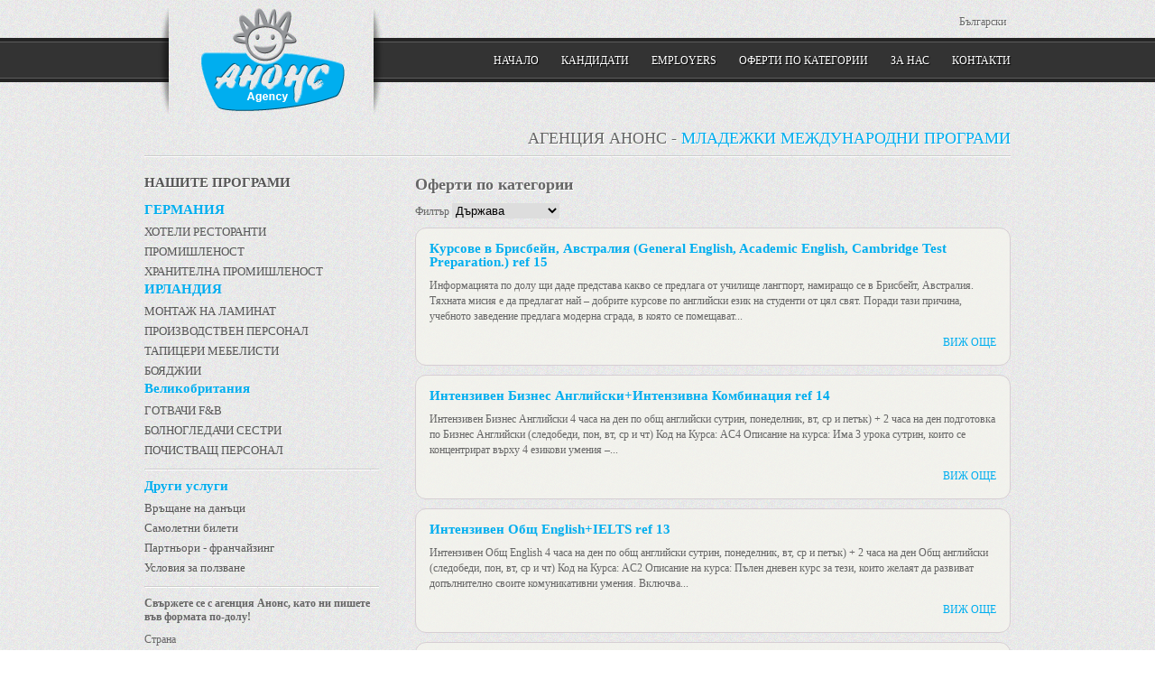

--- FILE ---
content_type: text/html
request_url: https://anonsagency.com/courses
body_size: 4307
content:
<!DOCTYPE html PUBLIC "-//W3C//DTD XHTML 1.0 Transitional//EN" "http://www.w3.org/TR/xhtml1/DTD/xhtml1-transitional.dtd">

<!DOCTYPE html PUBLIC "-//W3C//DTD XHTML 1.0 Strict//EN" "http://www.w3.org/TR/xhtml1/DTD/xhtml1-strict.dtd">
<html xmlns="http://www.w3.org/1999/xhtml" lang="bg" xml:lang="bg">
<head>
<meta http-equiv="Content-Type" content="text/html; charset=utf-8" />
<title>Оферти по категории - anons</title>

<meta name="description" content="Мета описание" />
<meta name="keywords" content="Мета думи" />

<base href="https://anonsagency.com/" />

<link rel="stylesheet" type="text/css" href="https://anonsagency.com/_styles.css" media="screen" />
<link rel="stylesheet" href="css/royal-slider-5.1.css">

<script src="jquery.min.js" type="text/javascript"></script>
<script src="js/libs/jquery.easing.1.3.min.js"></script>
<script src="js/royalslider/royal-slider-5.1.min.js"></script> 
   
    
</head>

<body>

	<div class="top-nav">
	
		<div class="wrap">
			<div class="logo left">
				<a href="https://anonsagency.com/">
					<img src="images/logo.png" alt="АГЕНЦИЯ АНОНС" />
				</a>
			</div>
			
			<div class="right"> 
				<div class="languages">
									<form method="post" action="" id="language_select">
				<input type="hidden" name="language_id" value="" id="language_select_hidden" />
			</form>
			
										<a onclick="$('#language_select_hidden').attr('value', '2');$('#language_select').submit();">Български</a> 
    																	
				</div>
				<div class="clr"></div>
				<div class="nav">
					<ul>
						<li><a href="https://anonsagency.com/">Начало</a></li>
						<li><a href="https://anonsagency.com/appliers">Кандидати</a></li>
						<li><a href="https://anonsagency.com/employers">Employers</a></li>
						<li><a href="https://anonsagency.com/courses">Оферти по категории</a></li>
						    						    							<li><a href="https://anonsagency.com/services/infoanons">ЗА НАС</a></li>
    						    							<li><a href="https://anonsagency.com/services/kontakti">КОНТАКТИ</a></li>
    																	</ul>
				
				</div>
			
			</div>
			<div class="clr"></div>
		</div>
		
	</div>
	
	
	<div id="content">
	
		
	
		<div class="wrap">
		
			<div class="title">
				АГЕНЦИЯ АНОНС - <span class="blue">младежки международни програми</span>
			</div>
			
			
			<div class="sidebar left"> 
				
					<div class="btitle">
						Нашите програми					</div>
					
								
								
														<div class="bltitle">ГЕРМАНИЯ</div>
						
							<ul class="cats">
					
																<li><a href="https://anonsagency.com/programs/hoteli-restoranti-1">ХОТЕЛИ РЕСТОРАНТИ </a>
																<li><a href="https://anonsagency.com/programs/germania-proizvodstvo">ПРОМИШЛЕНОСТ </a>
																<li><a href="https://anonsagency.com/programs/hranitelna-promishlenost">ХРАНИТЕЛНА ПРОМИШЛЕНОСТ</a>
																</ul>
														
														<div class="bltitle">ИРЛАНДИЯ</div>
						
							<ul class="cats">
					
																<li><a href="https://anonsagency.com/programs/montazh-na-laminat">МОНТАЖ НА ЛАМИНАТ</a>
																<li><a href="https://anonsagency.com/programs/proizvodstven-personal">ПРОИЗВОДСТВЕН ПЕРСОНАЛ</a>
																<li><a href="https://anonsagency.com/programs/tapitseri-mebelisti-darvodeltsi">ТАПИЦЕРИ  МЕБЕЛИСТИ </a>
																<li><a href="https://anonsagency.com/programs/irlandia-hoteli-restoranti-ferma-za-gabi">БОЯДЖИИ</a>
																</ul>
														
														<div class="bltitle">Великобритания</div>
						
							<ul class="cats">
					
																<li><a href="https://anonsagency.com/programs/gotvachi">ГОТВАЧИ F&amp;B</a>
																<li><a href="https://anonsagency.com/programs/bolnogledachi-med-sestri">БОЛНОГЛЕДАЧИ СЕСТРИ</a>
																<li><a href="https://anonsagency.com/programs/pochistvasht-personal">ПОЧИСТВАЩ ПЕРСОНАЛ</a>
																</ul>
																		
										
					
										<div class="sep"></div>
					
					<div class="bltitle">
						Други услуги					</div>
					
					<ul class="cats"> 
											<li><a href="https://anonsagency.com/services/vrashtane-na-danatsi">Връщане на данъци</a></li>
											<li><a href="https://anonsagency.com/services/samoletni-bileti">Самолетни билети</a></li>
											<li><a href="https://anonsagency.com/services/partnyori-franchayzing">Партньори - франчайзинг</a></li>
											<li><a href="https://anonsagency.com/services/Условия за ползване">Условия за ползване</a></li>
										</ul>
										<div class="sep"></div>
			
			
				<strong>
						Свържете се с агенция Анонс, като ни пишете във формата по-долу!					</strong>
									
<div class="clr"></div>
<form method="post" >					
    <div class="form">
    	Страна<div class="clr"></div><br />
        <div class="input"><input type="text" name="country" value="" /></div>
        <div class="clr"></div><br />
        Име, Фамилия<div class="clr"></div><br />
        <div class="input"><input type="text" name="name" value="" /></div>
        <div class="clr"></div><br />
        E-mail<div class="clr"></div><br />
        <div class="input"><input type="text" name="email" value="" /></div>
        <div class="clr"></div><br />
        Телефон/GSM<div class="clr"></div><br />
        <div class="input"><input type="text" name="phone" value="" /></div>
        <div class="clr"></div><br />
        Позиция<div class="clr"></div><br />
        <div class="input"><input type="text" name="position" value="" /></div>
        <div class="clr"></div><br />
        <div class="left" style="padding-top: 15px;">Въведи код </div>
        <div class="right" style="margin-right: 35px;"><img src="https://anonsagency.com/cache/captcha/1770057452.7076.jpg" width="100" height="30" style="border:0px;" alt=""  /></div>
        <div class="clr"></div><br />
        <div class="input"> <input type="text" name="captcha_code" /></div>
        <div class="clr"></div><br />
        Съобщение<div class="clr"></div><br />
        <div class="input"><textarea name="message" style="width: 215px"></textarea></div>
    	<div class="clr"></div>
    	<div class="submit" style="margin-right: 35px;"><input type="submit" name="scontact" value="Изпрати" /></div>
    
    </div>
</form>
			<div class="clr"></div>
                     	
			
			</div>
			
			<div class="content left">
		

			<h2>Оферти по категории</h2>

			<div class="filter">
			<form method="POST">
			Филтър				<select name="country_id" id="country">
				
						<option  value="0">Държава</option>
											<option value="2" >Великобритания</option>
											<option value="8" >Германия</option>
											<option value="9" >ИСПАНИЯ</option>
											<option value="10" >ХОЛАНДИЯ</option>
											<option value="11" >ЧЕХИЯ</option>
											<option value="12" >ИРЛАНДИЯ</option>
											<option value="13" >ДУБАЙ - ОАЕ</option>
											<option value="6" >USA - САЩ</option>
											<option value="7" >Австралия</option>
											<option value="5" >Франция</option>
											<option value="4" >Южна Африка</option>
									
				</select>
				
				<span id="ages"></span>
				<span id="college"></span>
				<span id="submit" style="display: none"><input type="submit" value="Филтрирай" /></span>
				
			</form>
			</div>

											<div class="box">
	<a href="https://anonsagency.com/courses/kursove-v-brisbeyn-avstralia-General-English-Academic-English-Cambridge-Test-Preparation-11"><strong>Курсове в Брисбейн, Австралия (General English, Academic English, Cambridge Test Preparation.) ref 15</strong></a>
	<p>
		
	Информацията по долу щи даде представа какво се предлага от училище лангпорт, намиращо се в Брисбейт, Австралия. Тяхната мисия е да предлагат най &ndash; добрите курсове по английски език на студенти от цял свят. Поради тази причина, учебното заведение предлага модерна сграда, в която се помещават...</p>
	<div class="clr">
		&nbsp;</div>
	<a class="right more" href="https://anonsagency.com/courses/kursove-v-brisbeyn-avstralia-General-English-Academic-English-Cambridge-Test-Preparation-11">Виж още</a>
	<div class="clr">
		&nbsp;</div>
</div>
				
				
			
								<div class="box">
	<a href="https://anonsagency.com/courses/intenziven-biznes-angliyski-intenzivna-kombinatsia-3"><strong>Интензивен Бизнес Английски+Интензивна Комбинация ref 14</strong></a>
	<p>
		
	 

	Интензивен Бизнес Английски

	4 часа на ден по общ английски сутрин, понеделник, вт, ср и петък)
	+ 2 часа на ден подготовка по Бизнес Английски  (следобеди, пон, вт, ср и чт)
	Код на Курса: AC4
	Описание на курса: Има 3 урока сутрин, които се концентрират върху 4 езикови умения &ndash;...</p>
	<div class="clr">
		&nbsp;</div>
	<a class="right more" href="https://anonsagency.com/courses/intenziven-biznes-angliyski-intenzivna-kombinatsia-3">Виж още</a>
	<div class="clr">
		&nbsp;</div>
</div>
				
				
			
								<div class="box">
	<a href="https://anonsagency.com/courses/intenziven-obsht-English-IELTS-11"><strong>Интензивен Общ English+IELTS ref 13</strong></a>
	<p>
		
	Интензивен Общ English

	4 часа на ден по общ английски сутрин, понеделник, вт, ср и петък)
	+ 2 часа на ден Общ английски (следобеди, пон, вт, ср и чт)
	Код на Курса: AC2
	Описание на курса: Пълен дневен курс за тези, които желаят да развиват допълнително своите комуникативни умения. Включва...</p>
	<div class="clr">
		&nbsp;</div>
	<a class="right more" href="https://anonsagency.com/courses/intenziven-obsht-English-IELTS-11">Виж още</a>
	<div class="clr">
		&nbsp;</div>
</div>
				
				
			
								<div class="box">
	<a href="https://anonsagency.com/courses/obsht-angliyski-6"><strong>Общ английски в Scarborough ref 12</strong></a>
	<p>
		
	 

	Общ английски

	
	4 часа на ден по общ английски сутрин, Понеделник, Вторник, сряда и петък)
	
	Код на курса: AC1
	
	Описание на курса: класовете се концентрират върху четирите езикови умения - четене, писане, слушане и говорене заедно с граматика. Изграждането на речник и ежедневния...</p>
	<div class="clr">
		&nbsp;</div>
	<a class="right more" href="https://anonsagency.com/courses/obsht-angliyski-6">Виж още</a>
	<div class="clr">
		&nbsp;</div>
</div>
				
				
			
								<div class="box">
	<a href="https://anonsagency.com/courses/obuchenie-s-chasten-uchitel-za-spetsifichni-tseli-5"><strong>Обучение с частен учител за специфични цели ref 11</strong></a>
	<p>
		
	Обучение с частен учител за специфични цели

	Гъвкаво работно време    Код на Курса: AC7

	Описание на курса:  Това е курс създаден за индивидуалните нужди на клиента, който може да включва Общ Английски език, Бизнес Английски, подготовка за изпит по IELTS за специфични цели като: Английски в...</p>
	<div class="clr">
		&nbsp;</div>
	<a class="right more" href="https://anonsagency.com/courses/obuchenie-s-chasten-uchitel-za-spetsifichni-tseli-5">Виж още</a>
	<div class="clr">
		&nbsp;</div>
</div>
				
				
			
								<div class="box">
	<a href="https://anonsagency.com/courses/vakantsia-za-tineydzhari-8"><strong>Ваканция за Тинейджъри Scarborough ref 10</strong></a>
	<p>
		
	 

	Ваканция за Тинейджъри

	4 часа на ден по общ английски (сутрин, понеделник- ср и петък)

	+ 3 следобедни занятия на седмица, (пон &ndash; сряда)

	+3 вечерни  занятия на седмица (пон, сряда и четвъртък)
	Код на Курса: SC1

	Описание на курса: Курс целящ да мотивира и запълни временто...</p>
	<div class="clr">
		&nbsp;</div>
	<a class="right more" href="https://anonsagency.com/courses/vakantsia-za-tineydzhari-8">Виж още</a>
	<div class="clr">
		&nbsp;</div>
</div>
				
				
			
							
						<div class="pagination">
				<ul><li><a class="active" href="https://anonsagency.com/courses/pagination/1">1</a></li><li><a href="https://anonsagency.com/courses/pagination/2">2</a></li><li><a class="arrow-pagination" href="https://anonsagency.com/courses/pagination/2">Последна &raquo;</a></li></ul>			</div><!--pagination -->
			<div class="clr"></div>       
			     

	
<div class="clr"></div>
<script type="text/javascript">
$(document).ready(function() {
    $("#country").change(function () {
    	$.ajax({
			type: 'get',
			url: 'https://anonsagency.com/courses?action=age',
			dataType: 'html',
            data: {'country_id' : $("#country").val()},
			success: function (html) {
				$("#ages").html(html);
			}}); 
        });
    });
</script>
</div>
</div>
<div class="clr"></div>
	<div class="footer">
		
		<div class="wrap">
			<div class="left">Copyright © 2011 Анонс Agency </div>
			<div class="partners">
				<a href="http://www.bopa.hit.bg/" id="bopa" onClick="this.target='_blank'"></a>
				<a href="http://www.iapa.org/portal/page/portal/MenuSecSiteIAPA/" id="iapa" onClick="this.target='_blank'"></a>
			</div>
			<div class="right"><a href="http://webmedia.bg" onClick="this.target='_blank'" title="Web design">Web Design</a> by: <img src="images/webmedia.png" alt="Уеб дизайн от WEBMEDIA" /></div>
		</div>
	
	</div>
</body>
</html>


--- FILE ---
content_type: text/css
request_url: https://anonsagency.com/_styles.css
body_size: 1908
content:
* {
	margin: 0;
	padding: 0;
	-moz-outline-style: none;
	outline-style: none;
	outline: none;
	border: none;
}

@font-face {
	font-family: 'HebarRounded Wd';
	src: url('fonts/hebar.eot');
	src: local('HebarRounded Wd'), url('fonts/hebar.ttf')
		format('truetype');
}


body {
	font-family: Verdana;
	font-size: 12px;
	font-weight: normal;
	height: 100%;
	background-image: url(images/background.png);
	color: #666666;
}

a {
	text-decoration: none;
	color: #0097d7;
}

a strong {
	color: #666666;
	font-weight: bold;
}


p {
	line-height: 20px;
}

ul {
	list-style: none;
}

h2 {
	text-shadow: 1px 1px 1px #ffffff;
}

textarea {
	width: 550px;
	height: 80px;
	box-shadow: inset 1px 1px 5px #dcdcdc;
	-webkit-box-shadow:inset 1px 1px 5px #dcdcdc;
	-moz-box-shadow:inset 1px 1px 5px #dcdcdc;
	border-radius: 10px;
	-moz-border-radius:10px;
	-webkit-border-radius: 10px;
	padding: 5px;
	resize: none;
	position: relative;
	behavior: url(/PIE.htc);
	border-top: 1px solid #bcbabc;
	border-left: 1px solid #bcbabc;
}

input[type=text] {
	width: 215px;
	height: 25px;
	line-height: 25px;
	padding: 0 5px 0 5px;
	box-shadow: inset 1px 1px 5px #dcdcdc;
	-webkit-box-shadow:inset 1px 1px 5px #dcdcdc;
	-moz-box-shadow:inset 1px 1px 5px #dcdcdc;
	border-radius: 10px;
	-moz-border-radius:10px;
	-webkit-border-radius: 10px;
	position: relative;
	behavior: url(/PIE.htc);
	border-top: 1px solid #bcbabc;
	border-left: 1px solid #bcbabc;
}

input[type=submit] {
	height: 23px;
	width: 80px;
	border-radius: 10px;
	-moz-border-radius:10px;
	-webkit-border-radius: 10px;
	position: relative;
	behavior: url(/PIE.htc);
	background: url(images/submit.png) repeat-x;
	color: #ffffff;
	font-weight: bold;
	text-transform: uppercase;
	text-shadow: 1px 1px 1px #000000;
	font-size: 10px;
	font-family: Verdana;
	cursor: pointer;
}

.left {
	float: left;
}

.right {
	float: right;
}

.clr {
	clear: both;
	line-height: 0;
}

.wrap {
	width: 960px;
	margin: 0 auto;
}

.top-nav {
	margin-top: 5px;
	background: url(images/top-nav.png) center repeat-x;
	height: 123px;
}

.top-nav .logo {
	margin-left: 15px;
	padding-top: 0px;
}

.top-nav .right .languages {
	height: 38px;
	line-height: 38px;
	text-align: right;
	float: right;
}

.top-nav .right .languages a {
	color: #666666;
	text-shadow: 1px 1px 1px #ffffff;
	margin-right: 5px;
	margin-left: 5px;
	cursor: pointer;
}

.top-nav .right .languages a:hover, .top-nav .right .languages a.active {
	color: #00aeef;
}

.top-nav .right .nav {
	float: right;
}

.top-nav .right .nav ul {
	list-style: none;
}

.top-nav .right .nav ul li {
	float: left;
}

.top-nav .right .nav ul li a {
	float: left;
	display: block;
	text-transform: uppercase;
	color: #ffffff;
	text-shadow: 1px 1px 1px #000000;
	height: 49px;
	margin-left: 25px;
	line-height: 49px;
	text-align: center;
}

.top-nav .right .nav ul li a:hover {
	color: #00aeef;
	#font-weight: bold;
}

#slider-wrapper {
	width: 670px;
	height: 265px;
	overflow: hidden;
	position: relative;
	border-radius: 4px;
	-moz-border-radius: 4px;
	-webkit-border-radius: 4px;
	behavior: url(/PIE.htc);
	border: 1px solid #acacac;
	margin-bottom: 10px;
}

#slider {
	width: 670px;
	height: 265px;
}

ul.royalSlidesContainer {
	list-style: none !important;
}

ul.royalSlidesContainer li {
	background: none !important;
	padding: 0px !important;
	position: relative;
}

ul.royalSlidesContainer li .text {
	position: absolute;
	bottom: 0;
	left: 0;
	background: rgb(0,0,0);
	background: rgba(0, 0, 0, 0.5);
	color: #ffffff;
	text-shadow: 0px 1px #000000;
	padding: 10px 5px;
	font-size: 14px;
	font-weight: bold;
	display: block;
	width: 660px;
	text-align: center;
}

#content {
	margin-top: 15px;
	z-index: 1;
}

#content .filter {
	margin-top: 10px;
	margin-bottom: 10px;
}

#content .title {
	background: url(images/sep-line.png) bottom repeat-x;
	padding-bottom: 10px;
	font-family: 'HebarRounded Wd', Verdana;
	font-size: 18px;
	text-align: right;
	text-transform: uppercase;
	text-shadow: 1px 1px 1px #ffffff;
	margin-bottom: 20px;
}

#content .title .blue {
	color: #00aeef;
}

#content .wrap .sidebar {
	width: 260px;
}

#content .wrap .content {
	width: 660px;
	padding-left: 40px;
}

#content .btitle {
	color: #575757;
	font-size: 15px;
	line-height: 16px;
	text-transform: uppercase;
	font-weight: bold;
	text-shadow: 1px 1px 1px #ffffff;
	margin-bottom: 15px;
}

#content .bltitle {
	font-size: 15px;
	line-height: 14px;
	color: #00aeef;
	font-weight: bold;
	margin-bottom: 8px;
	text-shadow:1px 1px 1px #f1f1f1;
}

#content ul.cats {
	list-style: none;
}

#content ul.cats li a {
	display: block;
	line-height: 20px;
	font-size: 13px;
	color: #575757;
	margin-bottom: 2px;
}

#content .wrap .sidebar .advert {
	margin-top: 15px;
}

#content .wrap .content ul {
	margin-bottom: 15px;
}

#content .wrap .content ul li {
	font-size: 12px;
	line-height: 17px;
	background: url(images/bullet.png) 0px 5px no-repeat;
		padding-left: 15px; 
}

#content .wrap .content strong {
	font-weight: bold;
	line-height: 20px;
	font-size: 12px;
}

#content .wrap .content p {
	margin-bottom: 15px;
}

#content .wrap .content .box {
	 background: rgb(244, 244, 238); 
	background: rgba(244,244,238, 0.8);
	padding: 15px;
	border: 1px solid #d6ced3;
	border-radius: 12px;
	-webkit-border-radius: 12px;
	-moz-border-radius: 12px;
	margin: 10px 0 10px 0;
	behavior: url(/PIE.htc);
	position: relative;
}

#content .wrap .content .box strong {
	font-size: 15px;
	line-height: 15px;
	font-weight: bold;
	color: #00AEEF;
}

#content .wrap .content .box p {
	margin: 10px 0 10px 0;
	font-size: 12px;
	line-height: 17px;
}

#content .wrap .content .box .more {
	display: block;
	color: #00aeef;
	font-size: 12px;
	line-height: 20px;
	text-transform: uppercase;
}

.sep {
	background: url(images/sep-line.png) repeat-x;
	height: 2px;
	width: 100%;
	margin: 10px 0 10px 0;
	
}

.footer {
	background: url(images/top-nav.png) repeat-x;
	height: 49px;
	line-height: 49px;
	width: 100%;
	margin-top: 20px;
}

.footer .left {
	font-size: 10px;
	color: #999999;
	text-shadow: 1px 1px 1px #000000;
}

.footer .right {
	font-size: 10px;
	color: #999999;
	text-shadow: 1px 1px 1px #000000;
}


.footer .right img {
	position: relative;
	top: 2px;
}

.footer .partners {
	width: 310px;
	float: left;
	margin-left: 135px;
}

.footer .right .site {
	font-size: 14px;
	color: #999999;
	font-weight: bold;
}

.footer .right a {
	color: #999999;
}

.footer .partners #bopa {
	background: url(images/bopa.png) no-repeat;
	width: 154px;
	height: 83px;
	display: block;
	float: left;
	margin-top: -20px;
}

.footer .partners #iapa {
	background: url(images/iapa.png) no-repeat;
	width: 154px;
	height: 83px;
	display: block;
	float: left;
	margin-top: -20px;
}

.form {
	margin-top: 10px;
}

.form .attr  {
	float: left;
	width: 100px;
	line-height: 35px;
	height: 45px;
	color: #666666;
	text-shadow: 1px 1px 1px #ffffff;
	text-transform: uppercase;
	font-size: 10px;
}

.form .attr2  {
	float: left;
	width: 150px;
	line-height: 35px;
	height: 45px;
	color: #666666;
	text-shadow: 1px 1px 1px #ffffff;
	text-transform: uppercase;
	font-size: 10px;
}


.form .input {
	float: left;
	width: 310px;
	position: relative;
}

.form .submit {
	float: right;
	margin-top: 10px;
	position: relative;
}

.err{
	background: #fac7ae;
	border: 1px solid #bb726f;
	padding: 20px;
	padding-left: 70px;
	-webkit-border-radius: 4px;
	-moz-border-radius: 4px;
	border-radius: 4px;
	position: relative;
	behavior: url(/PIE.htc);
	color: #404040;
}

.suc{
	background: #b7cf9d;
	border: 1px solid #6e8768;
	padding: 20px;
	padding-left: 70px;
	-webkit-border-radius: 4px;
	-moz-border-radius: 4px;
	border-radius: 4px;
	position: relative;
	behavior: url(/PIE.htc);
	color: #404040;
}

.pagination {
	margin-top: 10px;
}

.pagination ul {
	list-style: none;
}

.pagination ul li {
	list-style: none;
	background: none !important;
	padding: 0 !important;
	float: left;
}

.pagination ul li a {
	display: block;
	padding: 5px;
	background: rgb(244, 244, 238); 
	color: #666666;
	margin-right: 5px;
	border-radius: 3px;
}

.pagination ul li a:hover, .pagination ul li a.active  {
	background: #00aeef;
	color: #ffffff;
}

#blackbg {
	display: none;
	position: fixed;
	top: 0;
	left: 0;
	width: 100%;
	height: 100%;
	zoom: 1; 
	z-index: 2;
	/*background: #000000;*/
	opacity: 0.5;
	filter: alpha(opacity = 50);
}

#f-pop {
	width: 637px;
	padding: 30px;
	background-image: url(images/background.png);
	border: 1px solid #cccccc;
}

#button {
	height: 34px;
	width: 115px;
	border-radius: 10px;
	-moz-border-radius:10px;
	-webkit-border-radius: 10px;
	position: relative;
	behavior: url(/PIE.htc);
	background: url(images/vacancy.png) repeat-x;
	color: #ffffff;
	font-weight: bold;
	text-transform: uppercase;
	text-shadow: 1px 1px 1px #000000;
	font-size: 10px;
	font-family: Verdana;
	cursor: pointer;
	display: block;
	text-align: center;
	line-height: 15px;
	padding-top: 3px;
	margin: 15px;
	margin-left: 0px;
}

#close {
	position: absolute;
	top: 10px;
	right: 10px;
	cursor: pointer;
}

--- FILE ---
content_type: text/css
request_url: https://anonsagency.com/css/royal-slider-5.1.css
body_size: 1676
content:
/*
 * Royal Slider  v5.0
 *
 * Copyright 2011, Dmitry Semenov
 * 
 * August 2011
 */
 
 /*  
 
 RoyalSlider
 
 */
.royalSlider {	
	position:relative;
	/* set width and height of slider here, in px, % or em*/
	width:670px;
	height:275px;
	/* Used to prevent content "jumping" on page load. this property is removed when javascript is loaded and slider is instanciated */
	overflow:hidden; 
}



/* 

Slides croped area

 */
.royalSlider .royalWrapper {
	overflow:hidden;	
	position:relative;
	
	background: #2D2D2D url(../img/sliderBG.png) repeat-x top left;
	
	width:100%; 
	height:100%;
}

/* slides holder, grabbing container */
.royalSlider .royalSlidesContainer {
	position: relative;
	left: 0;
	top: 0;	
	list-style:none;
	margin:0;
	padding:0;
}


/* slide item */
.royalSlider .royalSlide{
	padding:0;
	margin:0;	
	
	position:relative;
	float:left;	
	
	overflow:hidden;	
}

/* 

	Direction Navigation (arrows) 

*/
.royalSlider .arrow
{	
	background:url(../img/controlsSprite.png) no-repeat 0 0;

	/* change arrows size here */
	width: 45px;
	height: 90px;
	
	top:44%;	
	
	cursor: pointer;
	display: block;
	position: absolute;		
	
	z-index:25;
	
	-ms-filter: "progid:DXImageTransform.Microsoft.Alpha(Opacity=80)";
	filter: alpha(opacity=80);
	-moz-opacity: 0.8;
	-khtml-opacity: 0.8;
	opacity: 0.8;	
}
.royalSlider .arrow:hover
{
	-ms-filter: "progid:DXImageTransform.Microsoft.Alpha(Opacity=100)";
	filter: alpha(opacity=100);
	-moz-opacity: 1;
	-khtml-opacity: 1;
	opacity: 1;	
}
.royalSlider .arrow.disabled
{
	-ms-filter: "progid:DXImageTransform.Microsoft.Alpha(Opacity=20)";
	filter: alpha(opacity=20);
	-moz-opacity: 0.2;
	-khtml-opacity: 0.2;
	opacity: 0.2;	
}
/* left arrow */
.royalSlider .arrow.left
{
	background: url(../images/slider-prev-h.png) no-repeat;
	width: 68px;
	height: 34px;
}
/* right arrow */
.royalSlider .arrow.right
{
	background: url(../images/slider-next-h.png) no-repeat;
	right: 0;
	width: 68px;
	height: 34px;
}




/* Control navigation container (bullets or thumbs) */
.royalSlider .royalControlNavOverflow {
	width:100%;
	overflow:hidden;
	position:absolute;
	margin-top:-20px;
}
/* This container is inside ".royalControlNavContainer"  
   and is used for auto horizontal centering */
.royalControlNavCenterer {	
	float: left;
	position: relative;
	left: -50%;
}
/* Control navigation container*/ 
.royalControlNavContainer {
	float: left;
	position: relative;
	left: 50%;	
}

/* Scrollable thumbnails containers */
.royalSlider .royalControlNavOverflow.royalThumbs {	
	margin-top:4px;
	height:80px;
}
.royalSlider .royalControlNavThumbsContainer {		
	left:0;
	position:relative;
}






/* 

	Control navigation (bullets, thumbnails)
	
*/
.royalControlNavOverflow a{	
	background: url('../img/controlsSprite.png') no-repeat 0 -149px transparent;
	width:17px;
	height:17px;	
	
	float:left;	
	cursor:pointer;	
	
	position:relative;
	display:block;
	
	-ms-filter: "progid:DXImageTransform.Microsoft.Alpha(Opacity=80)";
	filter: alpha(opacity=80);
	-moz-opacity: 0.8;
	-khtml-opacity: 0.8;
	opacity: 0.8;
}
/* Current control navigation item */
.royalControlNavOverflow a.current {	
	background-position: 0 -183px !important;
}
/* Hover state navigation item */
.royalControlNavOverflow a:hover {	
	background-position: 0 -166px;	
	-ms-filter: "progid:DXImageTransform.Microsoft.Alpha(Opacity=100)";
	filter: alpha(opacity=100);
	-moz-opacity: 1;
	-khtml-opacity: 1;
	opacity: 1;	
}

/* Thumbnails */
.royalControlNavOverflow a.royalThumb{	
	background: none no-repeat 0 0;
	background-color:#CCC;
	width:144px; /* best is 144 + spacing(margin-right) 4*/
	height:60px;	
	/* thumbnails spacing, use margin-right only */	
	margin-right:4px;
		
	-ms-filter: "progid:DXImageTransform.Microsoft.Alpha(Opacity=100)";
	filter: alpha(opacity=100);
	-moz-opacity: 1;
	-khtml-opacity: 1;
	opacity: 1;	
}
.royalControlNavOverflow a.royalThumb.current {	
	background-position: -3px -3px  !important;
	border:3px solid #779f4f !important;
	width:138px;
	height:54px;
}
.royalControlNavOverflow a.royalThumb:hover {	
	background-position: -3px -3px;	
	border:3px solid #777;
	width:138px;
	height:54px;
}



/* 

	Thumbnails navigation arrows 
	
*/
.royalSlider .thumbsArrow {
	background:url(../img/controlsSprite.png) no-repeat 0 0;
	width: 38px;
	height: 68px;
	
	
	cursor: pointer;
	display: block;
	position: absolute;		
	z-index: 25;
	
	-ms-filter: "progid:DXImageTransform.Microsoft.Alpha(Opacity=80)";
	filter: alpha(opacity=80);
	-moz-opacity: 0.8;
	-khtml-opacity: 0.8;
	opacity: 0.8;	
}
.royalSlider .thumbsArrow.left {
	background-position: -116px -132px;
	left: 0;	
}
.royalSlider .thumbsArrow.right {
	background-position: -156px -132px;
	right: 0
}
.royalSlider .thumbsArrow:hover  {
	-ms-filter: "progid:DXImageTransform.Microsoft.Alpha(Opacity=100)";
	filter: alpha(opacity=100);
	-moz-opacity: 1;
	-khtml-opacity: 1;
	opacity: 1;	
}
.royalSlider .thumbsArrow.disabled {
	-ms-filter: "progid:DXImageTransform.Microsoft.Alpha(Opacity=20)";
	filter: alpha(opacity=20);
	-moz-opacity: 0.2;
	-khtml-opacity: 0.2;
	opacity: 0.2;	
}






/* Captions container */
.royalSlider .royalCaption {
	z-index:20;
	display:block;
	position:absolute;	
	left:0;
	top:0;
	font: normal normal normal 1em/1.5em Georgia, serif;
	color:#FFF;	
	white-space: nowrap;	 
}
/* Caption item */
.royalSlider .royalCaptionItem {
	clear:both;
	font-size:2em;	
	line-height:1.5em;
	position:relative;	
	margin:0;
}



/* Loading (welcome) screen */
.royalSlider .royalLoadingScreen {
	background:#FFF;
	width:100%;
	height:100%;
	position:absolute;
	z-index:99;	
}
/* Loading screen text ("Loading...") */
.royalSlider .royalLoadingScreen p {		
	width:100%;
	position:absolute;	
	margin:0 auto;
	top: 45%;
	text-align:center;
}

/* single image preloader ("Loading image...") text can be changed in JS file*/
.royalSlider .royalPreloader {
	font: normal normal normal 0.8em/1.5em Georgia, serif;
	color:#DDD;	
	position:absolute;
	width:100%;
	text-align:center;
	top:46%;		
}






--- FILE ---
content_type: application/javascript
request_url: https://anonsagency.com/js/royalslider/royal-slider-5.1.min.js
body_size: 5603
content:
(function($){function RoyalSlider(a,b){this.slider=$(a);var c=this;this.settings=$.extend({},$.fn.royalSlider.defaults,b);if(this.hasTouch){this.settings.directionNavAutoHide=false;this.settings.hideArrowOnLastSlide=true}this.isSlideshowRunning=false;this._az=false;this._by=this.slider.find(".royalSlidesContainer");this._cx=this._by.wrap('<div class="royalWrapper"/>').parent();this.slides=this._by.find(".royalSlide");this._dw="<p class='royalPreloader'>Loading image...</p>";this._ev=false;if("ontouchstart"in window){if(!this.settings.disableTranslate3d){if(('WebKitCSSMatrix'in window&&'m11'in new WebKitCSSMatrix())){this._by.css({"-webkit-transform-origin":"0 0","-webkit-transform":"translateZ(0)"});this._ev=true}}this.hasTouch=true;this._fu="touchstart";this._gt="touchmove.rs";this._hs="touchend.rs"}else{this.hasTouch=false;this._fu="mousedown";this._gt="mousemove.rs";this._hs="mouseup.rs"}this.slidesArr=[];var d,jqSlide,dataSRC,n;this.slides.each(function(){jqSlide=$(this);d={};d.slide=jqSlide;dataSRC=jqSlide.attr("data-src");if(dataSRC==undefined||dataSRC==""||dataSRC=="none"){d.preload=false}else{d.preload=true;d.preloadURL=dataSRC}if(c.settings.captionAnimationEnabled){d.caption=jqSlide.find(".royalCaption").css("display","none")}c.slidesArr.push(d)});this._ir=false;if(this.settings.removeCaptionsOpacityInIE8){if($.browser.msie&&parseInt($.browser.version,10)<=8){this._ir=true}}this.slider.css("overflow","visible");this.sliderWidth=0;this.sliderHeight=0;this.slideshowTimer='';this.numSlides=this.slides.length;this.currentSlideId=0;this.lastSlideId=-1;this.isAnimating=true;this.wasSlideshowPlaying=false;this._jq=0;this._kp=0;this._lo=[];this.mn=[];this._az1=false;this._by1=0;this._cx1=0;this._dw1=0;this._ev1=0;this._fu1=false;this._gt1=false;if(this.settings.slideshowEnabled&&this.settings.slideshowDelay>0){if(this.settings.slideshowPauseOnHover){this.slider.hover(function(){c._gt1=true;c._hs1(true)},function(){c._gt1=false;c._ir1(true)})}this.slideshowEnabled=true}else{this.slideshowEnabled=false}var f="";if($.browser.msie){if(parseInt($.browser.version,10)==7){this.isIE7=true;this._by.css("cursor","move")}}else{this.isIE7=false}if($.browser.opera){_jq1="move";_kp1="move"}else{if($.browser.mozilla){_jq1="-moz-grab";_kp1="-moz-grabbing"}else{_jq1="url(img/cursors/grab.cur), move";_kp1="url(img/cursors/grabbing.cur), move"}_jq1=$.browser.mozilla?"-moz-grab":"url(img/cursors/grab.cur), move";_kp1=$.browser.mozilla?"-moz-grabbing":"url(img/cursors/grabbing.cur), move"}this._lo1();if(this.settings.controlNavEnabled){var g;var h;if(!c.settings.controlNavThumbs){ h = $('');/*h=$('<div class="royalControlNavOverflow"><div class="royalControlNavContainer"><div class="royalControlNavCenterer"></div></div></div>');*/g=h.find('.royalControlNavCenterer')}else{if(c.settings.controlNavThumbsNavigation){this.thumbsArrowLeft=$("<a href='#' class='thumbsArrow left disabled'></a>");this.thumbsArrowRight=$("<a href='#' class='thumbsArrow right'></a>");this._cx.after(this.thumbsArrowLeft);this._cx.after(this.thumbsArrowRight);var i=parseInt(this.thumbsArrowLeft.outerWidth(),10);h=$('<div class="royalControlNavOverflow royalThumbs" style="left:'+i+'px; width:'+(this.slider.width()-i-parseInt(this.thumbsArrowRight.outerWidth(),10))+'px;"><div class="royalControlNavThumbsContainer"></div></div>');g=h.find('.royalControlNavThumbsContainer')}else{h=$('<div class="royalControlNavOverflow royalThumbs"><div class="royalControlNavContainer"><div class="royalControlNavCenterer"></div></div></div>');g=h.find(".royalControlNavCenterer")}}var j=0;this.slides.each(function(){if(c.settings.controlNavThumbs){g.append("<a href='#' class='royalThumb' style='background-image:url("+$(this).attr("data-thumb")+");'/>")}else{g.append('<a href="#"/>')}j++});this.navItems=g.children();this.navItems.eq(0).addClass("current");this._cx.after(h);if(c.settings.controlNavThumbs&&c.settings.controlNavThumbsNavigation){this._by2=true;this._cx2=false;this._dw2=g;if(this._ev){this._dw2.css({'-webkit-transition-duration':this.settings.controlNavThumbsSpeed+"ms",'-webkit-transition-property':'-webkit-transform','-webkit-transition-timing-function':"ease-in-out"})}this._ev2=parseInt(h.width(),10);this._fu2=j;var k=this.navItems.eq(0);this._gt2=k.outerWidth(true);this._hs2=this._gt2*this._fu2;this._dw2.css("width",this._hs2);this._ir2=parseInt(k.css("marginRight"),10);this._hs2-=this._ir2;this._jq2=0;this._kp2=-(this._hs2-this._ev2);if(this._ev2>=this._hs2){this._cx2=true;this.thumbsArrowRight.addClass("disabled");this.settings.controlNavThumbsNavigation=false}this.thumbsArrowLeft.click(function(e){e.preventDefault();if(!c._by2)c._lo2(c._jq2+c._ev2+c._ir2)});this.thumbsArrowRight.click(function(e){e.preventDefault();if(!c._cx2)c._lo2(c._jq2-c._ev2-c._ir2)})}}if(this.settings.directionNavEnabled){this._cx.after("<a href='#' class='arrow left'/>");this._cx.after("<a href='#' class='arrow right'/>");this.arrowLeft=this.slider.find("a.arrow.left");this.arrowRight=this.slider.find("a.arrow.right");if(this.arrowLeft.length<1||this.arrowRight.length<1){this.settings.directionNavEnabled=false}else if(this.settings.directionNavAutoHide){this.arrowLeft.hide();this.arrowRight.hide();this.slider.one("mousemove.arrowshover",function(){c.arrowLeft.fadeIn("fast");c.arrowRight.fadeIn("fast")});this.slider.hover(function(){c.arrowLeft.fadeIn("fast");c.arrowRight.fadeIn("fast")},function(){c.arrowLeft.fadeOut("fast");c.arrowRight.fadeOut("fast")})}if(this.settings.hideArrowOnLastSlide){this._mn2=true;this._az3=false;this.arrowLeft.addClass("disabled")}}this.slidesWrapperWidth=0;this.slidesWrapperHeight=0;var l;$(window).bind('resize.rs',function(){if(l)clearTimeout(l);l=setTimeout(function(){c.updateSliderSize()},100)});this.updateSliderSize();this.settings.beforeLoadStart.call(this);var m=this.slidesArr[0];if(this.settings.welcomeScreenEnabled){function hideWelcomeScreen(){c.settings.loadingComplete.call(c);if(c.settings.preloadNearbyImages){c._by3(c.slidesArr[1])}c.slider.find(".royalLoadingScreen").fadeOut(c.settings.welcomeScreenShowSpeed);setTimeout(function(){c._cx3()},c.settings.welcomeScreenShowSpeed+100)}if(m.preload){this._by3(m,function(){hideWelcomeScreen()})}else{var n=m.slide.find("img.royalImage")[0];if(n){if(this._dw3(n)){hideWelcomeScreen()}else{$('<img />').load(function(){hideWelcomeScreen()}).attr('src',n.src)}}else{hideWelcomeScreen()}}}else{if(m.preload){this._by3(m,function(){c.settings.loadingComplete.call(c);if(c.settings.preloadNearbyImages){c._by3(c.slidesArr[1])}})}else{this.settings.loadingComplete.call(this)}setTimeout(function(){c._cx3()},100)}}RoyalSlider.prototype={goTo:function(a,b){if(!this.isAnimating){this.isAnimating=true;var c=this;this.lastSlideId=this.currentSlideId;this.currentSlideId=a;this._by.unbind(this._fu);this._az1=true;if(this.lastSlideId!=a){if(this.settings.controlNavEnabled){this.navItems.eq(this.lastSlideId).removeClass('current');this.navItems.eq(a).addClass("current");if(this.settings.controlNavThumbs&&this.settings.controlNavThumbsNavigation){var d=this.navItems.eq(a).position().left;var f=d-Math.abs(this._jq2);if(f>this._ev2-this._gt2*2-1-this._ir2){if(!b){this._lo2(-d+this._gt2)}else{this._lo2(-d-this._gt2*2+this._ev2+this._ir2)}}else if(f<this._gt2*2-1){if(!b){this._lo2(-d-this._gt2*2+this._ev2+this._ir2)}else{this._lo2(-d+this._gt2)}}}}if(this.settings.preloadNearbyImages){var c=this;this._by3(this.slidesArr[a],function(){c._by3(c.slidesArr[a+1],function(){c._by3(c.slidesArr[a-1])})})}else{this._by3(this.slidesArr[a])}}if(this.settings.directionNavEnabled){if(this.settings.hideArrowOnLastSlide){if(this.currentSlideId==0){this._mn2=true;this.arrowLeft.addClass("disabled");if(this._gt3){this._gt3=false;this.arrowRight.removeClass("disabled")}}else if(this.currentSlideId==this.numSlides-1){this._gt3=true;this.arrowRight.addClass("disabled");if(this._mn2){this._mn2=false;this.arrowLeft.removeClass("disabled")}}else{if(this._mn2){this._mn2=false;this.arrowLeft.removeClass("disabled")}else if(this._gt3){this._gt3=false;this.arrowRight.removeClass("disabled")}}}}this.settings.beforeSlideChange.call(this);if(this.slideshowEnabled){if(this.slideshowTimer!=''){this.wasSlideshowPlaying=true;this._hs1()}else{this.wasSlideshowPlaying=false}}if(!this._ev){if(parseInt(this._by.css("left"),10)!==-this.currentSlideId*this.sliderWidth){this._by.animate({left:-this.currentSlideId*this.sliderWidth},this.settings.slideTransitionSpeed,this.settings.slideTransitionEasing,function(){c._hs3()})}else{this._hs3()}}else{if(this._ir3()!==-this.currentSlideId*this.sliderWidth){this._by.bind("webkitTransitionEnd",function(e){if(e.target==c._by.get(0)){c._hs3();c._by.unbind("webkitTransitionEnd")}});this._by.css({'-webkit-transition-duration':this.settings.slideTransitionSpeed+"ms",'-webkit-transition-property':'-webkit-transform','-webkit-transition-timing-function':"ease-in-out",'-webkit-transform':'translate3d('+ -this.currentSlideId*this.sliderWidth+'px, 0, 0)'})}else{this._hs3()}}}},prev:function(){if(this.currentSlideId<=0){this.goTo(this.numSlides-1)}else{this._jq3()}},next:function(){if(this.currentSlideId>=this.numSlides-1){this.goTo(0)}else{this._kp3()}},updateSliderSize:function(){var a=this;this.slidesWrapperWidth=this.slider.width();this.slidesWrapperHeight=this.slider.height();if(this.slidesWrapperWidth!=this.sliderWidth||this.slidesWrapperHeight!=this.sliderHeight){this.sliderWidth=this.slidesWrapperWidth;this.sliderHeight=this.slidesWrapperHeight;var b=this.slidesArr.length;var c,_mn3;for(var i=0,len=b;i<len;++i){c=this.slidesArr[i];_mn3=c.slide.find("img.royalImage")[0];if(_mn3&&c.preload==false){this._az4($(_mn3),this.slidesWrapperWidth,this.slidesWrapperHeight)}c.slide.css({height:a.slidesWrapperHeight,width:a.slidesWrapperWidth})}if(!this._ev){this._by.css({"left":-this.currentSlideId*this.sliderWidth,width:this.sliderWidth*this.numSlides})}else{this._by.css({'-webkit-transition-duration':'0ms','-webkit-transition-property':'none'});this._by.css({'-webkit-transform':'translate3d('+ -this.currentSlideId*this.sliderWidth+'px, 0, 0)',width:this.sliderWidth*this.numSlides})}}},stopSlideshow:function(){this._hs1();this.slideshowEnabled=false},resumeSlideshow:function(){this.slideshowEnabled=true;this._ir1()},_ir1:function(a){if(this.slideshowEnabled){if(this.slideshowTimer==''){if(a){if(!this._az){return}}var b=this;this.slideshowTimer=setInterval(function(){b.next()},this.settings.slideshowDelay);this.isSlideshowRunning=true}}},_hs1:function(a){if(this.slideshowEnabled){if(a){this._az=this.isSlideshowRunning}else{this._az=false;this.isSlideshowRunning=false}clearInterval(this.slideshowTimer);this.slideshowTimer=''}},_by3:function(a,b){if(a){if(a.preload){var c=this;var d=new Image();var e=$(d);e.css("opacity",0);e.addClass("royalImage");a.slide.prepend(e);a.slide.prepend(this._dw);a.preload=false;e.load(function(){c._az4(e,c.slidesWrapperWidth,c.slidesWrapperHeight);e.animate({"opacity":1},"fast");a.slide.find(".royalPreloader").remove();if(b)b.call()});d.src=a.preloadURL}else{if(b)b.call()}}else{if(b)b.call()}},_lo2:function(a){if(a!=this._jq2){if(a<=this._kp2){a=this._kp2;this._by2=false;this._cx2=true;this.thumbsArrowRight.addClass("disabled");this.thumbsArrowLeft.removeClass("disabled")}else if(a>=0){a=0;this._by2=true;this._cx2=false;this.thumbsArrowLeft.addClass("disabled");this.thumbsArrowRight.removeClass("disabled")}else{if(this._by2){this._by2=false;this.thumbsArrowLeft.removeClass("disabled")}else if(this._cx2){this._cx2=false;this.thumbsArrowRight.removeClass("disabled")}}if(!this._ev){this._dw2.animate({left:a},this.settings.controlNavThumbsSpeed,this.settings.controlNavThumbsEasing)}else{this._dw2.css({'-webkit-transform':'translate3d('+a+'px, 0, 0)'})}this._jq2=a}},_cx3:function(){var a=this;this.slider.find(".royalLoadingScreen").remove();if(this.settings.controlNavEnabled){this.navItems.bind("click",function(e){e.preventDefault();if(!a._az1)a._by4(e)})}if(this.settings.directionNavEnabled){this.arrowRight.click(function(e){e.preventDefault();if(!a._gt3&&!a._az1)a.next()});this.arrowLeft.click(function(e){e.preventDefault();if(!a._mn2&&!a._az1)a.prev()})}if(this.settings.keyboardNavEnabled){$(document).bind("keydown",function(e){if(!a._az1){if(e.keyCode===37){a.prev()}else if(e.keyCode===39){a.next()}}})}this.wasSlideshowPlaying=true;this._hs3();if(this.slideshowEnabled&&!this.settings.slideshowAutoStart){this._hs1()}this.settings.allComplete.call(this)},_lo1:function(){if(!this.isIE7){this._by.css("cursor",_jq1)}},_cx4:function(){if(!this.isIE7){this._by.css("cursor",_kp1)}},_kp3:function(){if(this.currentSlideId<this.numSlides-1){this.goTo(this.currentSlideId+1)}else{this.goTo(this.currentSlideId)}},_jq3:function(){if(this.currentSlideId>0){this.goTo(this.currentSlideId-1)}else{this.goTo(this.currentSlideId)}},_by4:function(e){this.goTo($(e.currentTarget).index(),true)},_dw4:function(e){if(!this._fu1){var a;if(this.hasTouch){var b=e.originalEvent.touches;if(b&&b.length>0){a=b[0]}else{return false}}else{a=e;e.preventDefault()}if(this.slideshowEnabled){if(this.slideshowTimer!=''){this.wasSlideshowPlaying=true;this._hs1()}else{this.wasSlideshowPlaying=false}}this._cx4();this._fu1=true;var c=this;if(this._ev){c._by.css({'-webkit-transition-duration':'0ms','-webkit-transition-property':'none'})}$(document).bind(this._gt,function(e){c._ev4(e)});$(document).bind(this._hs,function(e){c._fu4(e)});if(!this._ev){this._ev1=this._by1=parseInt(this._by.css("left"),10)}else{this._ev1=this._by1=this._ir3()}this._cx1=a.clientX;this._dw1=a.clientY}return false},_ir3:function(){var a=this._by.css("-webkit-transform");var b=a.replace(/^matrix\(/i,'').split(/, |\)$/g);return parseInt(b[4],10)},_ev4:function(e){var a;if(this.hasTouch){var b=e.originalEvent.touches;if(b.length>1){return false}a=b[0];if(Math.abs(a.clientY-this._dw1)+10>Math.abs(a.clientX-this._cx1)){return false}e.preventDefault()}else{a=e;e.preventDefault()}this._kp=this._jq;var c=a.clientX-this._cx1;if(this._kp!=c){this._jq=c}if(c!=0){if(this.currentSlideId==0){if(c>0){c=Math.sqrt(c)*5}}else if(this.currentSlideId==(this.numSlides-1)){if(c<0){c=-Math.sqrt(-c)*5}}if(!this._ev){this._by.css("left",this._by1+c)}else{this._by.css({'-webkit-transform':'translate3d('+(this._by1+c)+'px, 0, 0)'})}}return false},_fu4:function(e){if(this.wasSlideshowPlaying){this._ir1()}if(this._fu1){this._fu1=false;this._lo1();if(!this._ev){this.endPos=parseInt(this._by.css("left"),10)}else{this.endPos=this._ir3()}this.isdrag=false;$(document).unbind(this._gt).unbind(this._hs);if(this.endPos==this._ev1){return}if(this._ev1-this.settings.minSlideOffset>this.endPos){if(this._kp<this._jq){this.goTo(this.currentSlideId);return false}this._kp3()}else if(this._ev1+this.settings.minSlideOffset<this.endPos){if(this._kp>this._jq){this.goTo(this.currentSlideId);return false}this._jq3()}else{this.goTo(this.currentSlideId)}}return false},_hs3:function(){var a=this;if(this.wasSlideshowPlaying){this._ir1();this.wasSlideshowPlaying=false}this._az1=false;this._by.bind(this._fu,function(e){a._dw4(e)});if(this.settings.captionAnimationEnabled&&this.lastSlideId!=this.currentSlideId){if(this.lastSlideId!=-1){this.slidesArr[this.lastSlideId].caption.css("display","none")}setTimeout(function(){a._gt4(a.currentSlideId)},10)}this.isAnimating=false;this.settings.afterSlideChange.call(this)},_gt4:function(h){var j=this.slidesArr[h].caption;if(j.length){j.css("display","block");var l=this;var m,fadeEnabled,moveEnabled,effectName,effectsObject,moveEffectProperty,currEffects,newEffectObj,moveOffset,delay,speed,easing,moveProp;var n=j.children();if(this._lo.length>0){for(var a=this._lo.length-1;a>-1;a--){clearTimeout(this._lo.splice(a,1))}}if(this.mn.length>0){var o;for(var k=this.mn.length-1;k>-1;k--){o=this.mn[k];if(o){if(!this._ev){if(o.running){o.captionItem.stop(true,true)}else{o.captionItem.css(o.css)}}}this.mn.splice(k,1)}}for(var i=0;i<n.length;i++){m=$(n[i]);effectsObject={};fadeEnabled=false;moveEnabled=false;moveEffectProperty="";if(m.attr("data-show-effect")==undefined){currEffects=this.settings.captionShowEffects}else{currEffects=m.attr("data-show-effect").split(" ")}for(var q=0;q<currEffects.length;q++){if(fadeEnabled&&moveEnabled){break}effectName=currEffects[q].toLowerCase();if(!fadeEnabled&&effectName=="fade"){fadeEnabled=true;effectsObject['opacity']=1}else if(moveEnabled){break}else if(effectName=="movetop"){moveEffectProperty="margin-top"}else if(effectName=="moveleft"){moveEffectProperty="margin-left"}else if(effectName=="movebottom"){moveEffectProperty="margin-bottom"}else if(effectName=="moveright"){moveEffectProperty="margin-right"}if(moveEffectProperty!=""){effectsObject['moveProp']=moveEffectProperty;if(!l._ev){effectsObject['moveStartPos']=parseInt(m.css(moveEffectProperty),10)}else{effectsObject['moveStartPos']=0}moveEnabled=true}}moveOffset=parseInt(m.attr("data-move-offset"),10);if(isNaN(moveOffset)){moveOffset=this.settings.captionMoveOffset}delay=parseInt(m.attr("data-delay"),10);if(isNaN(delay)){delay=l.settings.captionShowDelay*i+10}speed=parseInt(m.attr("data-speed"),10);if(isNaN(speed)){speed=l.settings.captionShowSpeed}easing=m.attr("data-easing");if(!easing){easing=l.settings.captionShowEasing}newEffectObj={};if(moveEnabled){moveProp=effectsObject.moveProp;if(moveProp=="margin-right"){moveProp="margin-left";newEffectObj[moveProp]=effectsObject.moveStartPos+moveOffset}else if(moveProp=="margin-bottom"){moveProp="margin-top";newEffectObj[moveProp]=effectsObject.moveStartPos+moveOffset}else{newEffectObj[moveProp]=effectsObject.moveStartPos-moveOffset}}if(!l._ir&&fadeEnabled){m.css("opacity",0)}if(!l._ev){m.css("visibility","hidden");m.css(newEffectObj);if(moveEnabled){newEffectObj[moveProp]=effectsObject.moveStartPos}if(!l._ir&&fadeEnabled){newEffectObj.opacity=1}}else{var p={};if(moveEnabled){p['-webkit-transition-duration']="0ms";p['-webkit-transition-property']="none";p["-webkit-transform"]="translate3d("+(isNaN(newEffectObj["margin-left"])?0:(newEffectObj["margin-left"]+"px"))+", "+(isNaN(newEffectObj["margin-top"])?0:(newEffectObj["margin-top"]+"px"))+",0)";delete newEffectObj["margin-left"];delete newEffectObj["margin-top"];newEffectObj["-webkit-transform"]="translate3d(0,0,0)"}newEffectObj.visibility="visible";if(!l._ir&&fadeEnabled){newEffectObj.opacity=1;p["opacity"]=0}p["visibility"]="hidden";m.css(p)}this.mn.push({captionItem:m,css:newEffectObj,running:false});this._lo.push(setTimeout((function(a,b,c,d,e,f,g){return function(){l.mn[e].running=true;if(!l._ev){a.css("visibility","visible").animate(b,c,d,function(){delete l.mn[e]})}else{a.css({'-webkit-transition-duration':(speed+"ms"),'-webkit-transition-property':'opacity, -webkit-transform','-webkit-transition-timing-function':'ease-out'});a.css(b)}}})(m,newEffectObj,speed,easing,i,fadeEnabled,moveEnabled),delay))}}},_az4:function(f,g,h){var i=this.settings.imageScaleMode;var j=this.settings.imageAlignCenter;if(j||i=="fill"||i=="fit"){var k=false;function scaleImg(){var a,vRatio,ratio,nWidth,nHeight;var b=new Image();b.src=f.attr("src");var c=b.width;var d=b.height;var e=parseInt(f.css("borderWidth"),10);e=isNaN(e)?0:e;if(isNaN(c)||isNaN(d)||c===0||d===0){if(!k){$('<img />').load(function(){k=true;scaleImg()}).attr('src',b.src);return}}if(i=="fill"||i=="fit"){a=g/c;vRatio=h/d;if(i=="fill"){ratio=a>vRatio?a:vRatio}else if(i=="fit"){ratio=a<vRatio?a:vRatio}else{ratio=1}nWidth=parseInt(c*ratio,10)-e;nHeight=parseInt(d*ratio,10)-e;f.attr({"width":nWidth,"height":nHeight}).css({"width":nWidth,"height":nHeight})}else{nWidth=c-e;nHeight=d-e}if(j){f.css({"margin-left":Math.floor((g-nWidth)/2),"margin-top":Math.floor((h-nHeight)/2)})}f.css("visibility","visible")};f.css("visibility","hidden");f.removeAttr('height').removeAttr('width');if(!this._dw3(f.get(0))){$('<img />').load(function(){scaleImg()}).attr('src',f.attr("src"))}else{scaleImg()}}},_dw3:function(a){if(!a.complete){return false}if(typeof a.naturalWidth!="undefined"&&a.naturalWidth==0){return false}return true}};$.fn.royalSlider=function(b){return this.each(function(){var a=new RoyalSlider($(this),b);$(this).data("royalSlider",a)})};$.fn.royalSlider.defaults={preloadNearbyImages:true,imageScaleMode:"none",imageAlignCenter:false,keyboardNavEnabled:false,directionNavEnabled:true,directionNavAutoHide:false,hideArrowOnLastSlide:false,slideTransitionSpeed:400,slideTransitionEasing:"easeInOutSine",captionAnimationEnabled:true,captionShowEffects:["fade","moveleft"],captionMoveOffset:20,captionShowSpeed:400,captionShowEasing:"easeOutCubic",captionShowDelay:200,controlNavEnabled:true,controlNavThumbs:false,controlNavThumbsNavigation:true,controlNavThumbsSpeed:400,controlNavThumbsEasing:"easeInOutSine",slideshowEnabled:false,slideshowDelay:5000,slideshowPauseOnHover:true,slideshowAutoStart:true,welcomeScreenEnabled:true,welcomeScreenShowSpeed:500,minSlideOffset:20,disableTranslate3d:false,removeCaptionsOpacityInIE8:false,beforeSlideChange:function(){},afterSlideChange:function(){},beforeLoadStart:function(){},loadingComplete:function(){},allComplete:function(){}};$.fn.royalSlider.settings={}})(jQuery);